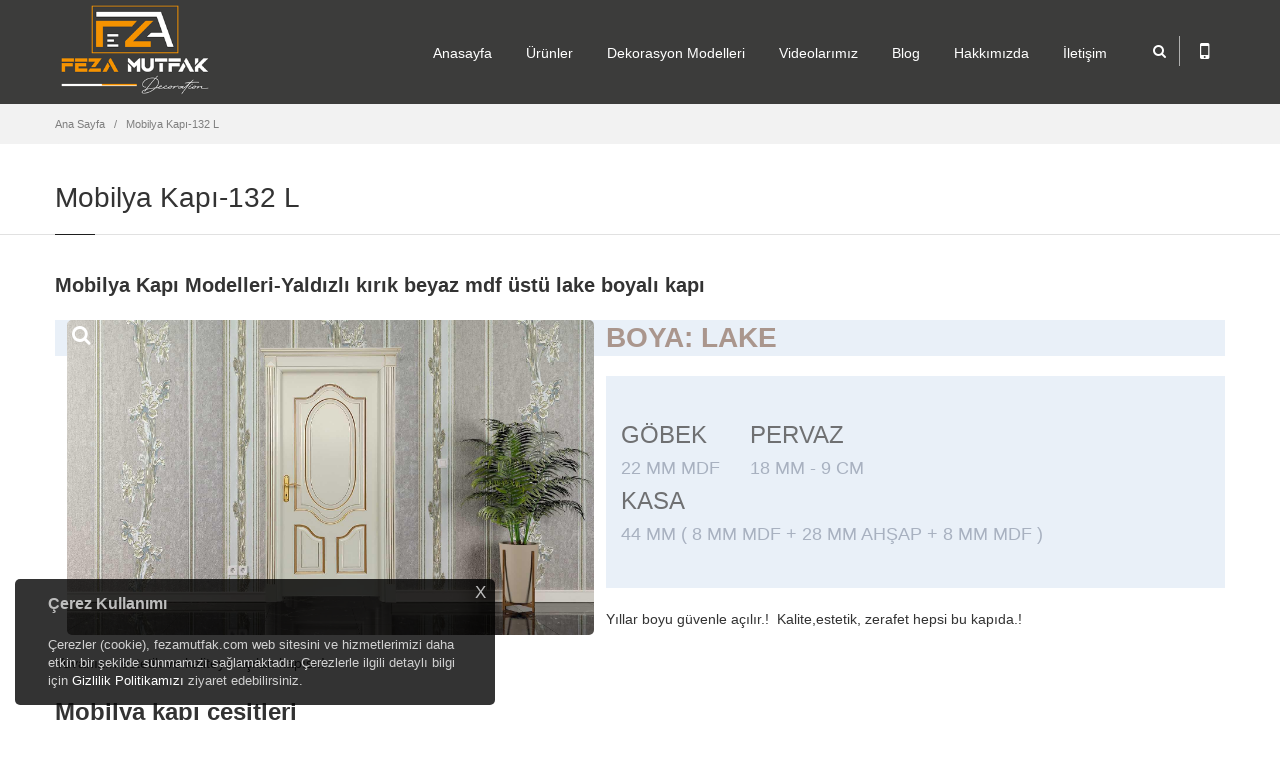

--- FILE ---
content_type: text/html; Charset=UTF-8
request_url: https://www.fezamutfak.com/ahsap-kapi-modelleri-132
body_size: 35582
content:

<!doctype html>
<html>
  <head>
    <meta http-equiv="content-type" content="text/html;charset=utf-8" />
    <title>İstanbul mobilya kapı imalatçıları-Lake boyalı mobilya kapı</title>
    <meta class="viewport" name="viewport" content="width=device-width, initial-scale=1.0">
    <meta http-equiv="X-UA-Compatible" content="IE=edge">
    <meta name="description" content="İstanbul mobilya kapı imalatçıları-Lake boyalı mobilya kapı, En sağlam mobilya kapı çeşitleri ve modelleri bu sayfada." />
    <meta name="keywords" content="İstanbul mobilya kapı imalatçıları,Lake boyalı mobilya kapı" />
<meta http-equiv="content-type" content="text/html;charset=utf-8" />
<meta name="google-site-verification" content="TsdmLcyhZDMKk5r0JV5goDSaULEuGSJFBFT5_UYM3r0" />


    <meta name="viewport" content="width=device-width, initial-scale=1.0, maximum-scale=1.0">
<meta name="viewport" content="width=device-width, initial-scale=1">

<meta name="rating" content="General" />
    <meta name="googlebot" content="NOODP" />
    <meta name="robots" content="all" />
    <meta name="robots" content="follow" />
    <meta name="robots" content="index" />
    <meta name="revisit-after" content="1 Day" />

    <style>.prg-category article:first-child{display:none !important;}</style>

<link rel="apple-touch-icon" href="/upload/logos/apple-icon-touch.png" />
  <link rel="shortcut icon" href="/upload/logos/favicon.png" />
  <!--[if IE]>
  <link rel="shortcut icon" href="/upload/logos/favicon.ico" />
  <![endif]-->


    <link rel="stylesheet" href="/theme/fezamutfak/css/font-awesome.min.css">
    <link rel="stylesheet" href="/theme/fezamutfak/css/bootstrap.min.css">
    <link rel="stylesheet" href="/theme/fezamutfak/css/jslider.css">
    <link rel="stylesheet" href="/theme/fezamutfak/css/settings.css">
    <link rel="stylesheet" href="/theme/fezamutfak/css/jquery.fancybox.css">
    <link rel="stylesheet" href="/theme/fezamutfak/css/animate.css">
    <link rel="stylesheet" href="/theme/fezamutfak/css/video-js.min.css">
    <link rel="stylesheet" href="/theme/fezamutfak/css/morris.css">
    <link rel="stylesheet" href="/theme/fezamutfak/css/ladda.min.css">
    <link rel="stylesheet" href="/theme/fezamutfak/css/datepicker.css">
    <link rel="stylesheet" href="/theme/fezamutfak/css/royalslider/royalslider.css">
    <link rel="stylesheet" href="/theme/fezamutfak/css/royalslider/skins/minimal-white/rs-minimal-white.css">

    <link rel="stylesheet" href="/theme/fezamutfak/css/style.css">
    <link rel="stylesheet" href="/theme/fezamutfak/css/buttons/buttons.css">
    <link rel="stylesheet" href="/theme/fezamutfak/css/buttons/social-icons.css">
    <link rel="stylesheet" href="/theme/fezamutfak/css/responsive.css">
    <link rel="stylesheet" href="/theme/fezamutfak/css/customizer/pages.css">
    <link rel="stylesheet" href="/theme/fezamutfak/css/customizer/custom.css">

    <link rel="stylesheet" href="/theme/fezamutfak/css/color/orange.css">
  
    <link rel="stylesheet" href="/theme/fezamutfak/css/ie/ie.css">
    <!--[if lt IE 9]>
      <script src="/theme/fezamutfak/component/html5shiv.js"></script>
      <script src="/theme/fezamutfak/component/respond.min.js"></script>
      <link rel="stylesheet" href="/theme/fezamutfak/css/ie/ie8.css">
    <![endif]-->

    <link rel="canonical" href="https://www.fezamutfak.com/ahsap-kapi-modelleri-132" />

    <script>
      var pageLink = "ahsap-kapi-modelleri-132", pageMode = "pages", pageLang = "1", pageIdent = "fezamutfak", pageSys = "progressive";	
    </script>
    
    <noscript>
      <style>
	    .lazy{display:none !important;}
	  </style>
    </noscript>
    
    <script src="/theme/fezamutfak/component/jquery.1.11.min.js"></script>
  </head>
  <body class="background-opacity prg-pages prg-pages837">
    <div class="page-box">
      <div class="page-box-content">

        <header class="header">
          <div class="header-wrapper">
            <div class="container">
              <div class="row">
                <div class="col-xs-6 col-md-2 col-lg-3 logo-box">
                  <div class="logo">
                    <a class="logo" href="/" title="İstanbul mobilya kapı imalatçıları-Lake boyalı mobilya kapı"><img width="240" height="75" src="/upload/logos/fezalogo_dark.png" alt="İstanbul mobilya kapı imalatçıları-Lake boyalı mobilya kapı" /></a>
                  </div>
                </div>
                <div class="col-xs-6 col-md-10 col-lg-9 right-box">
                  <div class="right-box-wrapper">
                    <div class="header-icons">
                      <div class="search-header hidden-600">
                        <a href="#" title="search">
                          <i class="fa fa-search"></i>
                        </a>
                      </div>
                      
                      <div class="phone-header hidden-600">
                        <a href="#" title="mobile">
                          <i class="fa fa-mobile"></i>
                        </a>
                      </div>

                    </div>
                    
                    <div class="primary">
                      <div class="navbar navbar-default" role="navigation">
                        <button type="button" class="navbar-toggle btn-navbar collapsed" data-toggle="collapse" data-target=".primary .navbar-collapse">
                          <span class="text">MENU</span>
                          <span class="icon-bar"></span>
                          <span class="icon-bar"></span>
                          <span class="icon-bar"></span>
                        </button>

                        <nav class="collapse collapsing navbar-collapse">
                          <ul class="nav navbar-nav navbar-center">
                            <li><a href="/" title="Anasayfa">Anasayfa</a></li>
                            <li class="parent"><a href="#" title="Ürünler" onclick="return false;">Ürünler</a>
                              <ul class="sub">
                                <li class="parent"><a href="dekorasyon-modelleri" title="Dekorasyon Modelleri">Dekorasyon Modelleri</a>
                                  <ul class="sub">
                                    <li><a href="ev-dekorasyonu" title="Ev Dekorasyonu">Ev Dekorasyonu</a></li>
                                    <li><a href="istanbul-mutfak-dekorasyonu" title="Mutfak Dekorasyonu">Mutfak Dekorasyonu</a></li>
                                    <li><a href="istanbul-banyo-dekorasyon" title="Banyo Dekorasyonu">Banyo Dekorasyonu</a></li>
                                  </ul>
                                </li>
                                <li class="parent"><a href="mutfak-dolaplari" title="Mutfak Dolabı Modelleri">Mutfak Dolabı Modelleri</a>
                                  <ul class="sub">
                                    <li><a href="lake-mutfak-dolaplari-modelleri" title="Lake Mutfak Dolapları Modelleri">Lake Mutfak Dolapları Modelleri</a></li>
                                    <li><a href="akrilik-mutfak-dolaplari-modelleri" title="Akrilik Mutfak Dolapları Modelleri">Akrilik Mutfak Dolapları Modelleri</a></li>
                                    <li><a href="country-mutfak-dolaplari-modelleri" title="Country Mutfak Dolapları Modelleri">Country Mutfak Dolapları Modelleri</a></li>
                                    <li><a href="membran-mutfak-dolaplari-modelleri" title="Membran Mutfak Dolapları Modelleri">Membran Mutfak Dolapları Modelleri</a></li>
                                    <li><a href="ahsap-mutfak-dolaplari-modelleri" title="Ahşap Mutfak Dolapları Modelleri">Ahşap Mutfak Dolapları Modelleri</a></li>
                                    <li><a href="ankastre-mutfak-dolaplari-modelleri" title="Ankastre Mutfak Dolapları Modelleri">Ankastre Mutfak Dolapları Modelleri</a></li>
                                    <li><a href="mdflam-mutfak-dolaplari-modelleri" title="Mdflam Mutfak Dolapları Modelleri">Mdflam Mutfak Dolapları Modelleri</a></li>
                                    <li><a href="high-gloss-mutfak-dolaplari-modelleri" title="High Gloss Mutfak Dolapları Modelleri">High Gloss Mutfak Dolapları Modelleri</a></li>
                                    <li><a href="Ada-Mutfak-Dolaplari-Modelleri" title="Ada Mutfak Dolapları Modelleri">Ada Mutfak Dolapları Modelleri</a></li>
                                    <li><a href="cift-katli-mutfak-modelleri" title="Çift Katlı Mutfak Modelleri">Çift Katlı Mutfak Modelleri</a></li>
                                  </ul>
                                </li>
                                <li class="parent"><a href="banyo-dolaplari" title="Banyo Dolapları Modelleri">Banyo Dolapları Modelleri</a>
                                  <ul class="sub">
                                    <li><a href="modern-banyo-dolaplari" title="Modern Banyo Dolapları">Modern Banyo Dolapları</a></li>
                                    <li><a href="country-banyo-dolaplari-modelleri" title="Country Banyo Dolapları">Country Banyo Dolapları</a></li>
                                  </ul>
                                </li>
                                <li class="parent"><a href="mutfak-tezgahlari" title="Mutfak Tezgahları">Mutfak Tezgahları</a>
                                  <ul class="sub">
                                    <li><a href="cimstone-tezgah" title="Çimstone Tezgah">Çimstone Tezgah</a></li>
                                    <li><a href="Coante-tezgah" title="Coante Tezgah">Coante Tezgah</a></li>
                                    <li><a href="belenco-tezgah" title="Belenco Tezgah">Belenco Tezgah</a></li>
                                  </ul>
                                </li>
                                <li class="parent"><a href="ray-dolap-modelleri" title="Ray Dolap Modelleri">Ray Dolap Modelleri</a>
                                  <ul class="sub">
                                    <li><a href="modern-ray-dolaplar" title="Modern Ray Dolaplar">Modern Ray Dolaplar</a></li>
                                    <li><a href="ray-dolap-ic-dizayn" title="Ray Dolap İç Dizayn">Ray Dolap İç Dizayn</a></li>
                                    <li><a href="giyinme-odasi-modelleri" title="Giyinme Odası Modelleri">Giyinme Odası Modelleri</a></li>
                                  </ul>
                                </li>
                                <li><a href="portmanto-modelleri" title="Portmanto Modelleri">Portmanto Modelleri</a></li>
                                <li class="parent"><a href="kapi-modelleri" title="Kapı Modelleri">Kapı Modelleri</a>
                                  <ul class="sub">
                                    <li><a href="lake-kapi-modelleri" title="Lake Kapı Modelleri">Lake Kapı Modelleri</a></li>
                                    <li><a href="mobilya-kapi-modelleri" title="Mobilya Kapı Modelleri">Mobilya Kapı Modelleri</a></li>
                                    <li><a href="amerikan-kapi-modelleri" title="Amerikan Kapı Modelleri">Amerikan Kapı Modelleri</a></li>
                                  </ul>
                                </li>
                                <li class="parent"><a href="yatak-odalari-modelleri" title="Yatak Odası Modelleri">Yatak Odası Modelleri</a>
                                  <ul class="sub">
                                    <li><a href="gardrop-modelleri" title="Gardrop Modelleri">Gardrop Modelleri</a></li>
                                  </ul>
                                </li>
                              </ul>
                            </li>
                            <li class="parent"><a href="#" title="Dekorasyon Modelleri" onclick="return false;">Dekorasyon Modelleri</a>
                              <ul class="sub">
                                <li class="parent"><a href="ev-dekorasyonu" title="Ev Dekorasyonu">Ev Dekorasyonu</a>
                                  <ul class="sub">
                                    <li><a href="Salon-Dekorasyonlari" title="Salon Dekorasyonları">Salon Dekorasyonları</a></li>
                                    <li><a href="Antre-Hol-Koridor-Dekorasyonlari" title="Antre Koridor Dekorasyonları">Antre Koridor Dekorasyonları</a></li>
                                    <li><a href="Genc-Odasi-Dekorasyonlari" title="Genç Odası Dekorasyonları">Genç Odası Dekorasyonları</a></li>
                                    <li><a href="Yatak-Odasi-Dekorasyonlari" title="Yatak Odası Dekorasyonları">Yatak Odası Dekorasyonları</a></li>
                                    <li><a href="Tv-Unitesi-duvar-dekorasyonlari" title="Tv Ünitesi Duvar Dekorasyonları">Tv Ünitesi Duvar Dekorasyonları</a></li>
                                    <li><a href="Kitaplik-Modelleri" title="Kitaplık Modelleri">Kitaplık Modelleri</a></li>
                                    <li><a href="Seperator-Modelleri" title="Seperatör Modelleri">Seperatör Modelleri</a></li>
                                  </ul>
                                </li>
                                <li><a href="istanbul-mutfak-dekorasyonu" title="Mutfak Dekorasyonu">Mutfak Dekorasyonu</a></li>
                                <li><a href="istanbul-banyo-dekorasyon" title="Banyo Dekorasyonu">Banyo Dekorasyonu</a></li>
                              </ul>
                            </li>
                            <li><a href="videolarimiz" title="Videolarımız">Videolarımız</a></li>
                            <li><a href="http://blog.fezamutfak.com" title="Blog" target="_blank">Blog</a></li>
                            <li><a href="hakkimizda" title="Hakkımızda">Hakkımızda</a></li>
                            <li><a href="/iletisim" title="İletişim">İletişim</a></li>                          
                          </ul>
                        </nav>
                      </div>
                    </div>
                  </div>
                </div>
                
                <div class="phone-active col-sm-9 col-md-9">
                  <a href="#" class="close" title="kapat"><span>kapat</span>×</a>
                  <span class="title">Destek</span> <strong>0530 515 97 10</strong>
                </div>
                <div class="search-active col-sm-9 col-md-9">
                  <a href="#" class="close" title="kapat"><span>kapat</span>×</a>
                  <form action="/arama.html" class="search-form" method="GET">
                    <input class="search-string form-control" type="search" id="s" name="s" placeHolder="Arama..." value="" onfocus="if (this.value == 'Arama...') {this.value = '';}" onblur="if (this.value == '') {this.value = 'Arama...';}"/>
                    <button class="search-submit">
                      <i class="fa fa-search"></i>
                    </button>
                  </form>
                </div>
            
				<script>
                  jQuery(".search-form").submit(function(e) {
                    var searchText = jQuery(".search-form").find("#s").val();
                    if(searchText.length < 3){return false;};
                  });
                </script>
              </div>
            </div>
          </div>
        </header>
        <div class="breadcrumb-box">
          <div class="container">
            <ul class="breadcrumb">
              <li><a href="/" title="Ana Sayfa">Ana Sayfa</a></li>

              <li><a href="https://www.fezamutfak.com/ahsap-kapi-modelleri-132" title="Mobilya Kapı-132 L">Mobilya Kapı-132 L</a></li>
            </ul>	
          </div>
        </div>

        <section id="main">
          <header class="page-header">
            <div class="container">
              <h1 class="title">Mobilya Kapı-132 L</h1>
            </div>	
          </header>
          <div class="container">
            <div class="row">
              <div class="content blog blog-post col-sm-12 col-md-12">
                <article class="post">

                  <h5>Mobilya Kapı Modelleri-Yaldızlı kırık beyaz mdf üstü lake boyalı kapı</h5>

                  <div class="entry-content">


                    <a class="gallery-images" rel="fancybox" href="/pages/kapimodelleri/mobilyakapilar/Mobilya_Kapi_Modelleri_Akg132_L.jpg?w=&amp;h=" title="">
                      <img src="/pages/kapimodelleri/mobilyakapilar/Mobilya_Kapi_Modelleri_Akg132_L.jpg?w=&amp;h=" width="" height="" alt="" />
                      <span class="bg-images"><i class="fa fa-search"></i></span>
                    </a>

                  </div>

                  <div class="entry-content">
<h3 style="box-sizing: border-box; margin: 0px 0px 20px; font-family: Poppins, Verdana, sans-serif; font-size: 28px; color: rgb(170, 150, 141); background-color: rgb(233, 240, 248);">BOYA: LAKE</h3>

<ul class="features-list" style="box-sizing: border-box; position: relative; display: flex; flex-flow: wrap; place-content: flex-start; align-items: flex-start; padding: 40px 0px; margin: 0px 0px 20px; list-style: none; color: rgb(0, 0, 0); font-family: Poppins, Verdana, sans-serif; font-size: 14px; background-color: rgb(233, 240, 248);">
	<li class="feature" style="box-sizing: border-box; display: block; font-size: 24px; color: rgb(111, 112, 114); text-align: left; padding: 0px 15px;">GÖBEK<span style="box-sizing:border-box; color:rgb(168, 177, 192); display:block; font-size:18px">22 MM MDF</span></li>
	<li class="feature" style="box-sizing: border-box; display: block; font-size: 24px; color: rgb(111, 112, 114); text-align: left; padding: 0px 15px;">PERVAZ<span style="box-sizing:border-box; color:rgb(168, 177, 192); display:block; font-size:18px">18 MM - 9 CM</span></li>
	<li class="feature" style="box-sizing: border-box; display: block; font-size: 24px; color: rgb(111, 112, 114); text-align: left; padding: 0px 15px;">KASA<span style="box-sizing:border-box; color:rgb(168, 177, 192); display:block; font-size:18px">44 MM ( 8 MM MDF + 28 MM AHŞAP + 8 MM MDF )</span></li>
</ul>

<p><span style="font-size:14px">Yıllar boyu güvenle açılır.!&nbsp; Kalite,estetik, zerafet hepsi bu kapıda.!</span></p>

<p><span style="font-size:14px">Yuvanızın estetik ve kaliteye açılan kapısı.!</span></p>

<h2><strong>Mobilya kapı çeşitleri</strong></h2>

<p><span style="font-size:14px">Üterimini yaptığımız mobilya kapı çeşitlerini şöyle sıralayabiliriz.&nbsp;</span></p>

<p><span style="font-size:14px"><strong>-1 Ahşap oymalı kapılar</strong>: Tamamen ahşaptan yapılmaktadır.</span></p>

<p><span style="font-size:14px"><strong>-2 Kaplamalı kapılar:</strong>&nbsp;Ham mdf üzeri ahşap kaplama basılarak yapılmaktadır.</span></p>

<p><span style="font-size:14px"><strong>-3 Lake kapılar:</strong>&nbsp;Mdf üzerine lake boya atılarak yapılmaktadır. Mdf üzeri beyaz veya krem lake kapılarımızı dilerseniz yaldızlı,dilerseniz altın varaklı olarak yaptırabilirsiniz.</span></p>

<h3><span style="font-size:14px">Teslimat süresi</span></h3>

<p><span style="font-size:14px">Mobilya kapı çeşitlerinde teslimat süresi dönemsel olarak değişmektedir. Normal şartlarda en erken 45 gün,en geç 2 ay içinde teslimat yapmaktayız. Mobilya kapılarımızı bizden dilerseniz montajlı, dilerseniz montajsız olarak alabilirsiniz.</span></p>

                  </div>

                  <div class="sidebar bottom-padding-mini">
                    <div class="widget tags" style="margin-bottom:10px;">
                      <ul class="clearfix">

                        <li><a href="https://www.fezamutfak.com/istanbul-mobilya-kapi-imalatcilari-etiket.html" title="İstanbul mobilya kapı imalatçıları">İstanbul mobilya kapı imalatçıları</a></li>

                        <li><a href="https://www.fezamutfak.com/lake-boyali-mobilya-kapi-etiket.html" title="Lake boyalı mobilya kapı">Lake boyalı mobilya kapı</a></li>

                      </ul>
                    </div>
                  </div>

                  <div class="btn-icon bottom-padding-mini">
                    <a rel="nofollow" title="Facebook" class="sbtnf sbtnf-rounded sbtnf-icon-white sbtnf-icon-bg-black color icon-facebook" href="http://www.facebook.com/sharer/sharer.php?s=100&amp;p[url]=https://www.fezamutfak.com/ahsap-kapi-modelleri-132&amp;p[images][0]=https://www.fezamutfak.com/pages/kapimodelleri/mobilyakapilar/Mobilya_Kapi_Modelleri_Akg132_L.jpg?w=&amp;h=&amp;p[title]=Mobilya Kapı-132 L&amp;p[summary]=Mobilya Kapı Modelleri-Yaldızlı kırık beyaz mdf üstü lake boyalı kapı" target="_blank"> Facebook</a>
                    <a rel="nofollow" title="Twitter" class="sbtnf sbtnf-rounded sbtnf-icon-white sbtnf-icon-bg-black color icon-twitter" href="http://twitter.com/share?url=https://www.fezamutfak.com/ahsap-kapi-modelleri-132&amp;text=Mobilya Kapı-132 L" target="_blank"> Twitter</a>
                    <a rel="nofollow" title="Google Plus" class="sbtnf sbtnf-rounded sbtnf-icon-white sbtnf-icon-bg-black color icon-google" href="https://plus.google.com/share?url=https://www.fezamutfak.com/ahsap-kapi-modelleri-132" target="_blank"> Google</a>
                  </div>

                </article>                
              </div>

          </div>
        </section>

        <div class="clearfix"></div>
      </div>
      <footer id="footer">

        <div class="footer-top">
          <div class="container">
            <div class="row sidebar">
            <aside class="col-xs-12 col-sm-6 col-md-3 widget links">

              <img width="180" height="40" src="/upload/logos/fezalogo_darkFooter.png" alt="Mutfak Dolabı Modelleri|Mutfak Dolapları|Mutfak Dekorasyon" style="margin-bottom: 10px;" />
              <p>1998’den bu yana İstanbul’da mutfak, banyo ve ray dolap çözümleri sunan Feza Mutfak; modern çizgileri, fonksiyonel tasarımları ve kaliteli üretimi ile yaşam alanlarınıza estetik katıyor. Ücretsiz keşif hizmeti, özel ölçüye göre üretim ve şeffaf fiyatlandırma ile müşteri memnuniyetini her zaman ön planda tutuyoruz.
✅ Mutfak Dolapları:
Lake, country ve modern mutfak dolaplarıyla hem şık hem dayanıklı çözümler sunuyoruz.

✅ Banyo Dekorasyonu:
Küçük veya büyük alan fark etmeksizin, banyonuzu daha kullanışlı ve estetik hale getiriyoruz.

✅ Ray Dolap Sistemleri:
Alan tasarrufu sağlayan, modern ve aynalı ray dolap modellerimizle düzen artık çok kolay.</p>
            </aside>            <aside class="col-xs-12 col-sm-6 col-md-3 widget links">
              <div class="title-block">
                <h3 class="title">Mutfak Dekorasyon Fikirleri</h3>
              </div>
              <nav>
                <ul>

                  <li><a href="2025-Mutfak-Yenileme-Trendleri" title="2025 Mutfak Yenileme Trendleri"><i class="fa fa-angle-right"></i>&nbsp;2025 Mutfak Yenileme Trendleri</a></li>

                  <li><a href="beyaz-lake-mutfak-dekorasyonu" title="Beyaz Lake Mutfak Dekorasyonu"><i class="fa fa-angle-right"></i>&nbsp;Beyaz Lake Mutfak Dekorasyonu</a></li>

                  <li><a href="acik-ahsap-rafli-country-beyaz-mutfak-dolaplari" title="Açık Ahşap Raflı Country Beyaz Mutfak Dolapları"><i class="fa fa-angle-right"></i>&nbsp;Açık Ahşap Raflı Country Beyaz Mutfak Dolapları</a></li>

                  <li><a href="banyo-dekorasyon-modelleri" title="Banyo Dekorasyon Modelleri"><i class="fa fa-angle-right"></i>&nbsp;Banyo Dekorasyon Modelleri</a></li>

                  <li><a href="en-kullanisli-mutfak-dolabi-modelleri" title="En Kullanışlı Mutfak Dolabı Modelleri"><i class="fa fa-angle-right"></i>&nbsp;En Kullanışlı Mutfak Dolabı Modelleri</a></li>

                  <li><a href="2027-mutfak-dekoarasyonu" title="2027 Mutfak Dekorasyonu"><i class="fa fa-angle-right"></i>&nbsp;2027 Mutfak Dekorasyonu</a></li>

                  <li><a href="ev-dekorasyon-isleri" title="Ev Dekorasyon İşleri"><i class="fa fa-angle-right"></i>&nbsp;Ev Dekorasyon İşleri</a></li>

                  <li><a href="ev-yenileme-ve-tadilat-fiyatlari" title="Ev Yenileme Ve Tadilat Fiyatları İstanbul"><i class="fa fa-angle-right"></i>&nbsp;Ev Yenileme Ve Tadilat Fiyatları İstanbul</a></li>

                  <li><a href="istanbul-mutfak-dekorasyon-isleri" title="İstanbul Mutfak Dekorasyon İşleri"><i class="fa fa-angle-right"></i>&nbsp;İstanbul Mutfak Dekorasyon İşleri</a></li>

                  <li><a href="komple-ev-tadilati-yapan-firma" title="Komple Ev Tadilatı Yapan Firma İstanbul"><i class="fa fa-angle-right"></i>&nbsp;Komple Ev Tadilatı Yapan Firma İstanbul</a></li>

                </ul>
              </nav>
            </aside>
            <aside class="col-xs-12 col-sm-6 col-md-3 widget social">
              <div class="title-block">
                <h3 class="title">Sosyal Medya</h3>
              </div>

              <p>Bizi sosyal medyada takip edin</p>
                    <a rel="nofollow" class="sbtnf sbtnf-rounded color color-hover icon-facebook" title="facebook" href="https://www.facebook.com/fezamutfak1/"></a>
                    <a rel="nofollow" class="sbtnf sbtnf-rounded color color-hover icon-linkedin" title="linkedin" href="https://www.linkedin.com/in/feza-mutfak-a2804b60/"></a>
                    <a rel="nofollow" class="sbtnf sbtnf-rounded color color-hover icon-instagram" title="instagram" href="https://www.instagram.com/fezamutfak"></a>
                    <a rel="nofollow" class="sbtnf sbtnf-rounded color color-hover icon-twitter" title="Twitter" href="https://twitter.com/fezamutfak" target="_blank"></a>
                    <a rel="nofollow" class="sbtnf sbtnf-rounded color color-hover icon-youtube" title="Youtube" href="https://www.youtube.com/c/FezaMutfakDekorasyon" target="_blank"></a>
                    <a rel="nofollow" class="sbtnf sbtnf-rounded color color-hover icon-pinterest" title="Pinterest" href="https://tr.pinterest.com/fezamutfakbanyo/" target="_blank"></a>
                    <a rel="nofollow" class="sbtnf sbtnf-rounded color color-hover icon-statusnet" title="Sitemap" href="https://www.fezamutfak.com/sitemap.xml" target="_blank"></a>
                    <a rel="nofollow" class="sbtnf sbtnf-rounded color color-hover icon-rss" title="rss" href="newsfeed.xml" target="_blank"></a>
              <div class="clearfix"></div>
            </aside>
<aside class="col-xs-12 col-sm-6 col-md-3 widget">
<div class="title-block">
<h3 class="title">İLETİŞİM BİLGİLERİ</h3>
</div>
<h6 class="title" style="margin-bottom:0;">Adres</h6>
<div id="contact-address">Örnek Mahallesi Abdülkerim Şebik Sokak. No: 3/A Ataşehir/İstanbul</div>
<br/>
<h6 class="title" style="margin-bottom:0;">Telefon</h6>
<div id="contact-address">0216 575 32 15</div>
<br/>
<h6 class="title" style="margin-bottom:0;">E-Mail</h6>
<div id="contact-address" class="mail"><img src="/upload/stylesBlock/mail.png" width="324" height="25" alt="mail.png" style="height: 12px;width: auto;margin-left: -2px;"/></div>
                <div class="clearfix"></div>

            </div>
          </div>
        </div>

        <div class="footer-bottom">
          <div class="container">
            <div class="row col-sm-12 col-md-12">
<p><a href="/gizlilik-politikasi">Gizlilik Politikası</a> | <a href="/web-sitesi-kullanim-sozlesmesi">Web Sitesi Kullanım Sözleşmesi</a> | <a href="/aydinlatma-metni">Aydınlatma Metni</a></p>
            </div>
          </div>
        </div>

        <div class="footer-bottom">
          <div class="container">
            <div class="row">
              <div class="copyright col-xs-12 col-sm-9 col-md-9">
                <a href="http://www.kmk.net.tr" title="Web Tasarım - E-Ticaret - KMK Bilişim Teknolojileri" target="_blank"><img class="kmk-copy" width="45" height="30" src="/upload/logos/kmk_logo.png" alt="Web Tasarım - E-Ticaret - KMK Bilişim Teknolojileri" /></a>
                <p style='float:left;'>Copyright © 2015 fezamutfak.com | Tüm Hakları Saklıdır.</p>
              </div>
              <div class="col-xs-12 col-sm-3 col-md-3">
                <a href="#" class="up" title="up">
                  <span class="glyphicon glyphicon-arrow-up"></span>
                </a>
              </div>
            </div>
          </div>
        </div>
      </footer>
      <div class="clearfix"></div>

      <script src="/theme/fezamutfak/component/bootstrap.min.js"></script>
      <script src="/theme/fezamutfak/component/jquery.carouFredSel-6.2.1-packed.js"></script>
      <script src="/theme/fezamutfak/component/jquery.touchSwipe.min.js"></script>
      <script src="/theme/fezamutfak/component/jquery.elevateZoom-3.0.8.min.js"></script>
      <script src="/theme/fezamutfak/component/jquery.imagesloaded.min.js"></script>
      <script src="/theme/fezamutfak/component/jquery.appear.js"></script>
      <script src="/theme/fezamutfak/component/jquery.easing.1.3.js"></script>
      <script src="/theme/fezamutfak/component/jquery.fancybox.pack.js"></script>
      <script src="/theme/fezamutfak/component/isotope.pkgd.min.js"></script>
      <script src="/theme/fezamutfak/component/jquery.knob.js"></script>
      <script src="/theme/fezamutfak/component/jquery.stellar.min.js"></script>
      <script src="/theme/fezamutfak/component/jquery.selectBox.min.js"></script>
      <script src="/theme/fezamutfak/component/jquery.royalslider.min.js"></script>
      <script src="/theme/fezamutfak/component/jquery.tubular.1.0.js"></script>
      <script src="/theme/fezamutfak/component/SmoothScroll.js"></script>
      <script src="/theme/fezamutfak/component/country.js"></script>
      <script src="/theme/fezamutfak/component/spin.min.js"></script>
      <script src="/theme/fezamutfak/component/ladda.min.js"></script>
      <script src="/theme/fezamutfak/component/masonry.pkgd.min.js"></script>
      <script src="/theme/fezamutfak/component/morris.min.js"></script>
      <script src="/theme/fezamutfak/component/raphael.min.js"></script>
      <script src="/theme/fezamutfak/component/video.js"></script>
      <script src="/theme/fezamutfak/component/pixastic.custom.js"></script>
      <script src="/theme/fezamutfak/component/layerslider/greensock.js"></script>
      <script src="/theme/fezamutfak/component/layerslider/layerslider.transitions.js"></script>
      <script src="/theme/fezamutfak/component/layerslider/layerslider.kreaturamedia.jquery.js"></script>
      <script src="/theme/fezamutfak/component/jquery.lazyload.js"></script>
      <script src="/theme/fezamutfak/component/jQuery.nicescroll.js"></script>

	  <script src="/theme/fezamutfak/component/bootstrapValidator.min.js"></script>
      <script src="/theme/fezamutfak/component/bootstrap-datepicker.js"></script>
      <script src="/theme/fezamutfak/component/jquery.scrollbar.min.js"></script>
      <script src="/theme/fezamutfak/component/main.js"></script>
      
      <script>
		if(typeof(console) === 'undefined') {
			var console = {}
			console.log = console.error = console.info = console.debug = console.warn = console.trace = console.dir = console.dirxml = console.group = console.groupEnd = console.time = console.timeEnd = console.assert = console.profile = console.groupCollapsed = function() {};
		}
		//console.clear();
		console.groupCollapsed("OA Web System Logs");
		console.info("Build OA Web System for Theme Progressive");
		console.info("OA Web System: " + pageSys);
		console.info("Current page link: " + pageLink);
		console.info("Current page active mode: " + pageMode);
		console.info("Current page language: " + pageLang);
		console.info("cASP execute time: 7.886.9430");
		
		var readytime = new Date().getTime();
		$(document).ready(function() {
		  var loadingtime = parseFloat((new Date().getTime() - readytime) / 1000).toFixed(4);
		  console.info("jScript execute time: " + loadingtime);
		});
		$(window).load(function(){
		  var loadingtime2 = parseFloat((new Date().getTime() - readytime) / 1000).toFixed(4);
		  console.info("Window loading time: " + loadingtime2);
		  console.groupEnd();
		});
	  </script>

    </div>
<script>
if (pageMode=="category"){
var obj = jQuery("#catalog").find("article").clone();
jQuery("#catalog").append(obj); }
</script>
<script>

if ($('body').hasClass('prg-contact')) {
    document.title = 'Feza Mutfak İletişim Bilgileri';
}
</script>
<style>
.cookies-box{display:none;font-size: 13px;width: 480px;height: auto;margin: 0;background: rgba(0,0,0,.8);color: #bdbdbd;padding: 15px 33px;position: fixed;bottom: 15px;left: 15px;border-radius: 5px !important;z-index: 1000;}
.cookies-box .modalboxClose{cursor: pointer;position: absolute;top: 0;right: 0;width: 30px;height: 30px;text-align: center;border-radius: 100% !important;background: none;font-size: 17px;}
.cookies-box p{margin: 0;line-height: 18px;font-size: 13px; color: #d0d0d0;}
.cookies-box.d-block{display:block !important;}
.cookies-box a {color:#FFF !important;}

@media (max-width:991px){
.cookies-box{width: 100%;left: 0;padding: 5px 10px;bottom: 0;z-index: 1000;}
.cookies-box h6{margin: 0 0 3px 0;font-size: 14px;}
.cookies-box p{line-height: 16px;font-size: 13px;}
}
</style>

<div class="cookies-box">
  <h6>Çerez Kullanımı</h6>
  <p>Çerezler (cookie), fezamutfak.com web sitesini ve hizmetlerimizi daha etkin bir şekilde sunmamızı sağlamaktadır. Çerezlerle ilgili detaylı bilgi için <a href="/gizlilik-politikasi"> Gizlilik Politikamızı</a> ziyaret edebilirsiniz. </p>
  <span class="modalboxClose">X</span>
</div>


<script src="/theme/fezamutfak/component/jquery.cookie.js" type="text/javascript"></script>

<script>
      $(document).ready(function(){
        // test for cookie here
        if (jQuery.cookie('test_status') != '1') {
            //show popup here
            jQuery(".cookies-box").addClass("d-block");
            jQuery(".modalboxClose").click(function(){
            jQuery(".cookies-box").removeClass("d-block");
            jQuery(".cookies-box").remove();
              })
            // set cookie here if not previous set
            jQuery.cookie('test_status', '1', { expires: 7 });
        }
      });  
</script>

<script>
  (function(i,s,o,g,r,a,m){i['GoogleAnalyticsObject']=r;i[r]=i[r]||function(){
  (i[r].q=i[r].q||[]).push(arguments)},i[r].l=1*new Date();a=s.createElement(o),
  m=s.getElementsByTagName(o)[0];a.async=1;a.src=g;m.parentNode.insertBefore(a,m)
  })(window,document,'script','https://www.google-analytics.com/analytics.js','ga');

  ga('create', 'UA-20377892-1', 'auto');
  ga('send', 'pageview');

</script>
<div class="text-center" id="kmkCopyright">
    <strong><a href="https://www.kmk.net.tr/" target="_blank" class="kmk">kmk<sup>®</sup> </a>|</strong> <a href="https://www.kmk.net.tr/web-tasarim" target="_blank">web tasarım</a> programları ile hazırlanmıştır.
</div>

<style>
#kmkCopyright {color:#171a29 !important;padding:10px 0 !important;font-size: 12px;}
#kmkCopyright a {color:#171a29 !important;text-decoration: none !important;}
#kmkCopyright .kmk {font-size: 14px;}
.kmk-copy {display: none !important;}
</style>

  </body>
</html>

--- FILE ---
content_type: text/css
request_url: https://www.fezamutfak.com/theme/fezamutfak/css/customizer/custom.css
body_size: 6023
content:
.header .logo img {width:160px !important;height:auto;margin-top: 0 !important;}

#footer .footer-top {background: #3c3c3b !important;}
#footer .footer-bottom {background: #3c3c3b !important;}

.top-bar-link a, .language-wrap-flag a{-webkit-transition:background 0.2s linear, color 0.2s linear;transition: background 0.2s linear, color 0.2s linear;}

.top-bar-link a{
  display:block;float:left;padding:0 16px;line-height:24px;color:#ddd;margin-right:3px;
  -webkit-border-radius: 3px;-moz-border-radius: 3px;border-radius: 3px;
}
.top-bar-link a:hover{text-decoration:none;color:#fff;background-color:#000;}
.top-bar-link a.normal-active{color:#fff;background-color:#000;}

.language-wrap-flag{line-height:14px;}
.language-wrap-flag .flag-holder{float:left;margin-right:2px;opacity:0.5;}
.language-wrap-flag .flag-holder:hover, .language-wrap-flag .active{opacity:1;}
.language-wrap-flag .flag-holder img{height:24px;}

.top-box-wrapper .dropdown-menu img{height:16px;margin:3px 9px 3px 0 !important;}

.top-bar-google{line-height:18px;}
.goog-te-gadget-simple{font-size:11px !important;margin-top:2px !important;background-color:#f8f8f8;border:1px solid #333;border-radius:2px;}

.boxed2 .page-box{
  margin:30px auto 30px ;
}

.slider.rs-slider {
  max-height: 500px;	
}

.header-wrapper {
  -webkit-box-shadow: 0 0 5px rgba(0,0,0,.15);
  -moz-box-shadow: 0 0 5px rgba(0,0,0,.15);
  box-shadow: 0 0 5px rgba(0,0,0,.15);
      background: #3c3c3b;
}

.files{
  text-align:center;
}
.file-title{
  font-size:13px;	
  margin-bottom:6px;
}
.file-comment{
  font-size:12px;	
  line-height:14px;
}
.file-size{
  font-size:12px;
  font-weight:bold;
  margin: 6px 0 8px;
}
.file-icon{
  display:block;
  width:120px;
  height:120px;
  margin:0 auto;
}
.modal-login a{margin-bottom:5px;}

#modalPromotion .modal-content {
  background: url('/upload/images/modal.jpg') 0 0 no-repeat;
  -webkit-background-size: cover;
  background-size: cover;
}

/*.prg-category .blog-post .post{display:none !important;}*/
.prg-category .img-rounded{display:none;}
.prg-category .title-box{display:none !important;}
.prg-category  #catalog .products{margin-top: 0 !important;}

.prg-pages5 .img-rounded,
.prg-pages72 .img-rounded,
.prg-pages9 .img-rounded,
.prg-pages67 .img-rounded,
.prg-pages68 .img-rounded,
.prg-pages69 .img-rounded,
.prg-pages70 .img-rounded,
.prg-pages437 .img-rounded,
.prg-pages438 .img-rounded,
.prg-pages439 .img-rounded,
.prg-pages440 .img-rounded,
.prg-pages514 .img-rounded,
.prg-pages515 .img-rounded,
.prg-pages516 .img-rounded,
.prg-pages517 .img-rounded,
.prg-pages518 .img-rounded,
.prg-pages519 .img-rounded,
.prg-pages520 .img-rounded,
.prg-pages521 .img-rounded,
.prg-pages522 .img-rounded,
.prg-pages523 .img-rounded,
.prg-pages524 .img-rounded,
.prg-pages525 .img-rounded,
.prg-pages526 .img-rounded,
.prg-pages527 .img-rounded,
.prg-pages528 .img-rounded,
.prg-pages529 .img-rounded,
.prg-pages530 .img-rounded,
.prg-pages531 .img-rounded,
.prg-pages532 .img-rounded
{display:none !important;}

.prg-pages36 article.post .entry-content:first-child{width:100% !important; margin-bottom:15px;}


.kmk-copy{float:left;}
.copyright p{float: left;line-height: 24px;padding: 0 8px;}
.copyright {
    float: left;}

.tags{display:none;}

.banner-set.banner-set-mini{display:none !important;}

@media (min-width: 992px){
  .prg-pages article.post .entry-content:first-child{margin: 0 12px; float: left; width: 50%;}
  .prg-pages article.post .entry-content:nth-child(2){margin: 0 12px; float: left; width: 45%;}
  .prg-news .entry-content{margin: 0 12px 22px 0; float: left; width: 47%;}
}

@media (max-width: 991px){
  .prg-pages article.post .entry-content:first-child{width:100% !important; margin: 15px 0;}
  .prg-pages article.post .entry-content:nth-child(2){margin: 0 0 20px 0; float: left; width: 100%;}
  .prg-news .blog-post .post .entry-content:first-child{width:100% !important; margin: 15px 0;}
  .prg-news .blog-post .post .entry-content:nth-child(2){margin: 0 12px; float: left; width: 100%;}
  
  .header .primary .navbar .nav > li.parent:hover > a{color: #000;}

  
  
  
  
  
  
  
  
  .gallery-images {
			display:inline-block;
			position: relative;
		}
		
		/* magnifying glass icon */
		.gallery-images:after {
			content:'';
			display:block; 
			width:33px; 
			height:33px; 
			position:absolute; 
			top:0;
			right:0;
			background:url(icon.png);
		}

		.gallery-images img {
			display: block;
		}

		.gallery-images img::selection { background-color: transparent; }

		.gallery-images img:hover { cursor: url(grab.cur), default; }
		.gallery-images img:active { cursor: url(grabbed.cur), default; }
		
		
		
		
		
}

.prg-home .content.pull-right .products .employee.product .description .role{display:none;}

#footer .sidebar .links a, .sidebar .links a:visited, #footer .sidebar p{color:#BDBDBD;}
.place-card{display:none !important;}

.sidebar .menu li.parent > a:hover .open-sub:before, 
.sidebar .menu li.parent > a:hover .open-sub:after{background-color:#fff !important;}
.color.icon-google {display:none !important;}
@media (max-width:767px) {
  .logo-box {width:70% !important;}
  .right-box {width:30% !important;}
  .header .primary {padding-right:0;}  
  .header .primary .navbar .btn-navbar .text {display:none !important;}
  .header .primary .navbar .nav > li > a, .header .primary .navbar .nav > li > a:visited {color:#000 !important;}
  .header .primary .navbar .navbar-collapse {width:300% !important;}
  .header .primary .navbar .nav > .parent.active > a, .header .primary .navbar .nav > .parent.active:hover > a {color:#FFF !important;}
  .header .primary .sub a, .header .primary .sub a:visited {color:#000 !important;}
  
}
@media (max-width:480px) {
.employee {max-width: none;width: 100%;}
  .header .primary .navbar .btn-navbar:before {display:none !important;}
}
.product .default {max-width.100% !important;width:100% !important;}
.product .default .employeeLink {max-width.100% !important;width:100% !important;}
.product .default .employee .image {max-width.100% !important;width:100% !important;}
.product .default .employee .image img {max-width.100% !important;width:100% !important;}
.employee .image > img {transition:none !important;opacity:1 !important;display:block !important}